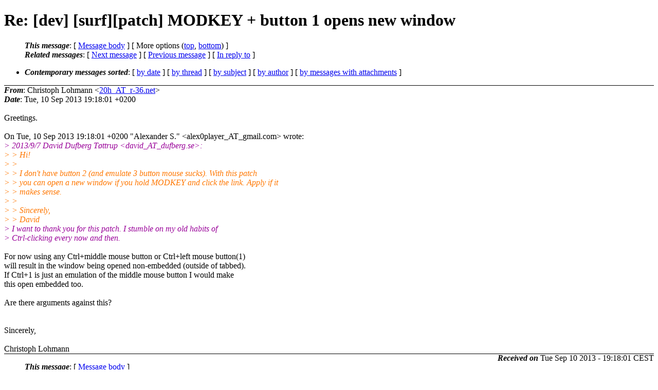

--- FILE ---
content_type: text/html
request_url: https://lists.suckless.org/dev/1309/17605.html
body_size: 2418
content:
<?xml version="1.0" encoding="utf-8"?>
<!DOCTYPE html PUBLIC "-//W3C//DTD XHTML 1.0 Strict//EN"
    "http://www.w3.org/TR/xhtml1/DTD/xhtml1-strict.dtd">
<html xmlns="http://www.w3.org/1999/xhtml" lang="en">
<head>
<meta http-equiv="Content-Type" content="text/html; charset=utf-8" />
<meta name="generator" content="hypermail 2.3.0, see http://www.hypermail-project.org/" />
<title>Re: [dev] [surf][patch] MODKEY + button 1 opens new window from Christoph Lohmann on 2013-09-10 (dev mail list archive)</title>
<meta name="Author" content="Christoph Lohmann (20h_AT_r-36.net)" />
<meta name="Subject" content="Re: [dev] [surf][patch] MODKEY + button 1 opens new window" />
<meta name="Date" content="2013-09-10" />
<style type="text/css">
/*<![CDATA[*/
/* To be incorporated in the main stylesheet, don't code it in hypermail! */
body {color: black; background: #ffffff}
dfn {font-weight: bold;}
pre { background-color:inherit;}
.head { border-bottom:1px solid black;}
.foot { border-top:1px solid black;}
th {font-style:italic;}
table { margin-left:2em;}map ul {list-style:none;}
#mid { font-size:0.9em;}
#received { float:right;}
address { font-style:inherit ;}
/*]]>*/
.quotelev1 {color : #990099}
.quotelev2 {color : #ff7700}
.quotelev3 {color : #007799}
.quotelev4 {color : #95c500}
.period {font-weight: bold}
</style>
</head>
<body>
<div class="head">
<h1>Re: [dev] [surf][patch] MODKEY + button 1 opens new window</h1>
<!-- received="Tue, 10 Sep 2013 19:18:01 +0200" -->
<!-- isoreceived="20130910171801" -->
<!-- sent="Tue, 10 Sep 2013 19:18:01 +0200" -->
<!-- isosent="20130910171801" -->
<!-- name="Christoph Lohmann" -->
<!-- email="20h_AT_r-36.net" -->
<!-- subject="Re: [dev] [surf][patch] MODKEY + button 1 opens new window" -->
<!-- id="20130910172351.A03FE159F435_AT_r-36.net" -->
<!-- charset="utf-8" -->
<!-- inreplyto="CAL7ARbQsLTEHdZCTLisjL4_s7K8EkvxGubpWRL2rACuPjqeueQ_AT_mail.gmail.com" -->
<!-- expires="-1" -->
<map id="navbar" name="navbar">
<ul class="links">
<li>
<dfn>This message</dfn>:
[ <a href="#start17605" name="options1" id="options1" tabindex="1">Message body</a> ]
 [ More options (<a href="#options2">top</a>, <a href="#options3">bottom</a>) ]
</li>
<li>
<dfn>Related messages</dfn>:
<!-- unext="start" -->
[ <a href="17606.html" title="Thorsten Glaser: &quot;[dev] OpenBSD terminfo (was Re: [st][PATCH] Wide character support)&quot;">Next message</a> ]
[ <a href="17604.html" title="Alexander S.: &quot;Re: [dev] [surf][patch] MODKEY + button 1 opens new window&quot;">Previous message</a> ]
[ <a href="17604.html" title="Alexander S.: &quot;Re: [dev] [surf][patch] MODKEY + button 1 opens new window&quot;">In reply to</a> ]
<!-- unextthread="start" -->
<!-- ureply="end" -->
</li>
</ul>
</map>
<ul class="links">
<li><a name="options2" id="options2"></a><dfn>Contemporary messages sorted</dfn>: [ <a href="date.html#msg17605" title="Contemporary messages by date">by date</a> ] [ <a href="index.html#msg17605" title="Contemporary discussion threads">by thread</a> ] [ <a href="subject.html#msg17605" title="Contemporary messages by subject">by subject</a> ] [ <a href="author.html#msg17605" title="Contemporary messages by author">by author</a> ] [ <a href="attachment.html" title="Contemporary messages by attachment">by messages with attachments</a> ]</li>
</ul>
</div>
<!-- body="start" -->
<div class="mail">
<address class="headers">
<span id="from">
<dfn>From</dfn>: Christoph Lohmann &lt;<a href="mailto:20h_AT_r-36.net?Subject=Re%3A%20%5Bdev%5D%20%5Bsurf%5D%5Bpatch%5D%20MODKEY%20%2B%20button%201%20opens%20new%20window">20h_AT_r-36.net</a>&gt;
</span><br />
<span id="date"><dfn>Date</dfn>: Tue, 10 Sep 2013 19:18:01 +0200</span><br />
</address>
<br />
Greetings.
<br />
<br />On Tue, 10 Sep 2013 19:18:01 +0200 &quot;Alexander S.&quot; &lt;alex0player_AT_gmail.com&gt; wrote:
<br />
<em class="quotelev1">&gt; 2013/9/7 David Dufberg Tøttrup &lt;david_AT_dufberg.se&gt;:
</em><br />
<em class="quotelev2">&gt; &gt; Hi!
</em><br />
<em class="quotelev2">&gt; &gt;
</em><br />
<em class="quotelev2">&gt; &gt; I don't have button 2 (and emulate 3 button mouse sucks). With this patch
</em><br />
<em class="quotelev2">&gt; &gt; you can open a new window if you hold MODKEY and click the link. Apply if it
</em><br />
<em class="quotelev2">&gt; &gt; makes sense.
</em><br />
<em class="quotelev2">&gt; &gt;
</em><br />
<em class="quotelev2">&gt; &gt; Sincerely,
</em><br />
<em class="quotelev2">&gt; &gt; David
</em><br />
<em class="quotelev1">&gt; I want to thank you for this patch. I stumble on my old habits of
</em><br />
<em class="quotelev1">&gt; Ctrl-clicking every now and then.
</em><br />
<br />For  now using any Ctrl+middle mouse button or Ctrl+left mouse button(1)
<br />
will result in the window being opened non‐embedded (outside of tabbed).
<br />
If  Ctrl+1  is just an emulation of the middle mouse button I would make
<br />
this open embedded too.
<br />
<br />Are there arguments against this?
<br />
<br /><br />Sincerely,
<br />
<br />Christoph Lohmann
<br />
<span id="received"><dfn>Received on</dfn> Tue Sep 10 2013 - 19:18:01 CEST</span>
</div>
<!-- body="end" -->
<div class="foot">
<map id="navbarfoot" name="navbarfoot" title="Related messages">
<ul class="links">
<li><dfn>This message</dfn>: [ <a href="#start17605">Message body</a> ]</li>
<!-- lnext="start" -->
<li><dfn>Next message</dfn>: <a href="17606.html" title="Next message in the list">Thorsten Glaser: "[dev] OpenBSD terminfo (was Re: [st][PATCH] Wide character support)"</a></li>
<li><dfn>Previous message</dfn>: <a href="17604.html" title="Previous message in the list">Alexander S.: "Re: [dev] [surf][patch] MODKEY + button 1 opens new window"</a></li>
<li><dfn>In reply to</dfn>: <a href="17604.html" title="Message to which this message replies">Alexander S.: "Re: [dev] [surf][patch] MODKEY + button 1 opens new window"</a></li>
<!-- lnextthread="start" -->
<!-- lreply="end" -->
</ul>
<ul class="links">
<li><a name="options3" id="options3"></a><dfn>Contemporary messages sorted</dfn>: [ <a href="date.html#msg17605" title="Contemporary messages by date">by date</a> ] [ <a href="index.html#msg17605" title="Contemporary discussion threads">by thread</a> ] [ <a href="subject.html#msg17605" title="Contemporary messages by subject">by subject</a> ] [ <a href="author.html#msg17605" title="Contemporary messages by author">by author</a> ] [ <a href="attachment.html" title="Contemporary messages by attachment">by messages with attachments</a> ]</li>
</ul>
</map>
</div>
<!-- trailer="footer" -->
<p><small><em>
This archive was generated by <a href="http://www.hypermail-project.org/">hypermail 2.3.0</a>
: Tue Sep 10 2013 - 19:36:02 CEST
</em></small></p>
</body>
</html>
